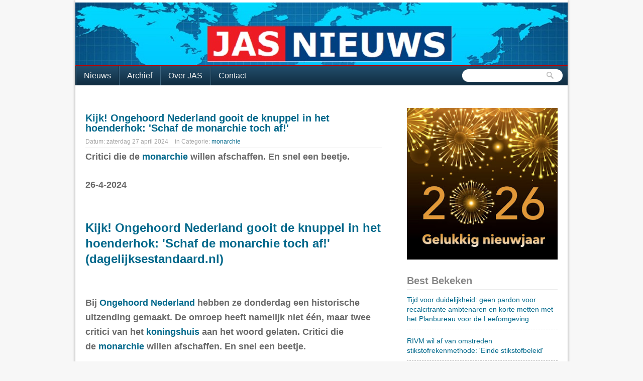

--- FILE ---
content_type: text/html; charset=utf-8
request_url: https://accounts.google.com/o/oauth2/postmessageRelay?parent=https%3A%2F%2Fwww.stichting-jas.nl&jsh=m%3B%2F_%2Fscs%2Fabc-static%2F_%2Fjs%2Fk%3Dgapi.lb.en.OE6tiwO4KJo.O%2Fd%3D1%2Frs%3DAHpOoo_Itz6IAL6GO-n8kgAepm47TBsg1Q%2Fm%3D__features__
body_size: 159
content:
<!DOCTYPE html><html><head><title></title><meta http-equiv="content-type" content="text/html; charset=utf-8"><meta http-equiv="X-UA-Compatible" content="IE=edge"><meta name="viewport" content="width=device-width, initial-scale=1, minimum-scale=1, maximum-scale=1, user-scalable=0"><script src='https://ssl.gstatic.com/accounts/o/2580342461-postmessagerelay.js' nonce="w5IIAPU7t-e81EYw0rC9Ug"></script></head><body><script type="text/javascript" src="https://apis.google.com/js/rpc:shindig_random.js?onload=init" nonce="w5IIAPU7t-e81EYw0rC9Ug"></script></body></html>

--- FILE ---
content_type: text/javascript; charset=UTF-8
request_url: https://www.stichting-jas.nl/2024/04/kijk-ongehoord-nederland-gooit-de.html?action=getFeed&widgetId=Feed1&widgetType=Feed&responseType=js&xssi_token=AOuZoY5fasCWgrB7VjhzevNfZhBGJwUsSg%3A1768909400442
body_size: 656
content:
try {
_WidgetManager._HandleControllerResult('Feed1', 'getFeed',{'status': 'ok', 'feed': {'entries': [{'title': 'Werkzaamheden parkeergarage Sint Jan Den Bosch - AD', 'link': 'https://www.google.com/url?rct\x3dj\x26sa\x3dt\x26url\x3dhttps://www.ad.nl/den-bosch/werkzaamheden-parkeergarage-sint-jan-den-bosch~a64473d3/\x26ct\x3dga\x26cd\x3dCAIyGmNjMGNjMGRiNjRmYTJjMTE6Y29tOm5sOlVT\x26usg\x3dAOvVaw1GSO0_eZCxoIYFc1dLVHoE', 'publishedDate': '2026-01-19T16:17:18.000-08:00', 'author': ''}, {'title': 'Fundaparel: bij deze Helmondse woning is geen likje verf meer nodig | \nBrabant', 'link': 'https://www.google.com/url?rct\x3dj\x26sa\x3dt\x26url\x3dhttps://www.bndestem.nl/brabant/fundaparel-bij-deze-helmondse-woning-is-geen-likje-verf-meer-nodig~af8ed0422/\x26ct\x3dga\x26cd\x3dCAIyGmNjMGNjMGRiNjRmYTJjMTE6Y29tOm5sOlVT\x26usg\x3dAOvVaw2zLCvtYXg2mIHS4QTcLyo3', 'publishedDate': '2026-01-19T14:03:09.000-08:00', 'author': ''}, {'title': 'Gratis voorleesmiddag bij de Kilsdonkse Molen in Heeswijk-Dinther - De \nGelderlander', 'link': 'https://www.google.com/url?rct\x3dj\x26sa\x3dt\x26url\x3dhttps://www.gelderlander.nl/bernheze/gratis-voorleesmiddag-bij-de-kilsdonkse-molen-in-heeswijk-dinther~a470d426/\x26ct\x3dga\x26cd\x3dCAIyGmNjMGNjMGRiNjRmYTJjMTE6Y29tOm5sOlVT\x26usg\x3dAOvVaw1pFg8wBYdvBx1LNeNA-XV6', 'publishedDate': '2026-01-19T13:56:45.000-08:00', 'author': ''}, {'title': 'Waterkelder op oude parkeerterrein de Wal in Oss - AD', 'link': 'https://www.google.com/url?rct\x3dj\x26sa\x3dt\x26url\x3dhttps://www.ad.nl/oss/waterkelder-op-oude-parkeerterrein-de-wal-in-oss~a17b3e34/\x26ct\x3dga\x26cd\x3dCAIyGmNjMGNjMGRiNjRmYTJjMTE6Y29tOm5sOlVT\x26usg\x3dAOvVaw0j1MJ0IfCW-2ok471VzKv0', 'publishedDate': '2026-01-19T12:57:12.000-08:00', 'author': ''}, {'title': 'Dit is er terechtgekomen van de Bossche verkiezingsbeloften: van Design \nMuseum tot *windmolens*', 'link': 'https://www.google.com/url?rct\x3dj\x26sa\x3dt\x26url\x3dhttps://www.bd.nl/den-bosch/dit-is-er-terechtgekomen-van-de-bossche-verkiezingsbeloften-van-design-museum-tot-windmolens~aa4c55b1f/\x26ct\x3dga\x26cd\x3dCAIyGmNjMGNjMGRiNjRmYTJjMTE6Y29tOm5sOlVT\x26usg\x3dAOvVaw1nksffZhGAh9B_aRmFkPf2', 'publishedDate': '2026-01-19T12:32:48.000-08:00', 'author': ''}], 'title': 'Google Alert - windmolens'}});
} catch (e) {
  if (typeof log != 'undefined') {
    log('HandleControllerResult failed: ' + e);
  }
}


--- FILE ---
content_type: text/javascript; charset=UTF-8
request_url: https://www.stichting-jas.nl/feeds/comments/default?alt=json-in-script&callback=showrecentcomments
body_size: 7026
content:
// API callback
showrecentcomments({"version":"1.0","encoding":"UTF-8","feed":{"xmlns":"http://www.w3.org/2005/Atom","xmlns$openSearch":"http://a9.com/-/spec/opensearchrss/1.0/","xmlns$gd":"http://schemas.google.com/g/2005","id":{"$t":"tag:blogger.com,1999:blog-6118937227688122163.comments"},"updated":{"$t":"2026-01-20T12:39:34.000+01:00"},"title":{"type":"text","$t":"Stichting JAS"},"link":[{"rel":"http://schemas.google.com/g/2005#feed","type":"application/atom+xml","href":"https:\/\/www.stichting-jas.nl\/feeds\/comments\/default"},{"rel":"self","type":"application/atom+xml","href":"https:\/\/www.blogger.com\/feeds\/6118937227688122163\/comments\/default?alt=json-in-script"},{"rel":"alternate","type":"text/html","href":"http:\/\/www.stichting-jas.nl\/"},{"rel":"hub","href":"http://pubsubhubbub.appspot.com/"},{"rel":"next","type":"application/atom+xml","href":"https:\/\/www.blogger.com\/feeds\/6118937227688122163\/comments\/default?alt=json-in-script\u0026start-index=26\u0026max-results=25"}],"author":[{"name":{"$t":"Unknown"},"email":{"$t":"noreply@blogger.com"},"gd$image":{"rel":"http://schemas.google.com/g/2005#thumbnail","width":"16","height":"16","src":"https:\/\/img1.blogblog.com\/img\/b16-rounded.gif"}}],"generator":{"version":"7.00","uri":"http://www.blogger.com","$t":"Blogger"},"openSearch$totalResults":{"$t":"17100"},"openSearch$startIndex":{"$t":"1"},"openSearch$itemsPerPage":{"$t":"25"},"entry":[{"id":{"$t":"tag:blogger.com,1999:blog-6118937227688122163.post-6005434979383019713"},"published":{"$t":"2026-01-19T17:52:29.029+01:00"},"updated":{"$t":"2026-01-19T17:52:29.029+01:00"},"title":{"type":"text","$t":"https:\/\/www.youtube.com\/watch?v=oJ5zQP4l4jY\nOnze b..."},"content":{"type":"html","$t":"https:\/\/www.youtube.com\/watch?v=oJ5zQP4l4jY\u003Cbr \/\u003EOnze bestuurders zijn dus grenzeloos naïef, maar wie stemt er dan iedere keer weer op dergelijk mislukte nageboortes? "},"link":[{"rel":"edit","type":"application/atom+xml","href":"https:\/\/www.blogger.com\/feeds\/6118937227688122163\/7296087109229284853\/comments\/default\/6005434979383019713"},{"rel":"self","type":"application/atom+xml","href":"https:\/\/www.blogger.com\/feeds\/6118937227688122163\/7296087109229284853\/comments\/default\/6005434979383019713"},{"rel":"alternate","type":"text/html","href":"https:\/\/www.stichting-jas.nl\/2026\/01\/oorlogsgebied-schilderswijk-in-brand-na.html?showComment=1768841549029#c6005434979383019713","title":""}],"author":[{"name":{"$t":"Anonymous"},"email":{"$t":"noreply@blogger.com"},"gd$image":{"rel":"http://schemas.google.com/g/2005#thumbnail","width":"16","height":"16","src":"https:\/\/img1.blogblog.com\/img\/blank.gif"}}],"thr$in-reply-to":{"xmlns$thr":"http://purl.org/syndication/thread/1.0","href":"https:\/\/www.stichting-jas.nl\/2026\/01\/oorlogsgebied-schilderswijk-in-brand-na.html","ref":"tag:blogger.com,1999:blog-6118937227688122163.post-7296087109229284853","source":"http://www.blogger.com/feeds/6118937227688122163/posts/default/7296087109229284853","type":"text/html"},"gd$extendedProperty":[{"name":"blogger.itemClass","value":"pid-1332973765"},{"name":"blogger.displayTime","value":"maandag, 19 januari, 2026"}]},{"id":{"$t":"tag:blogger.com,1999:blog-6118937227688122163.post-2163668837276334627"},"published":{"$t":"2026-01-19T17:27:36.443+01:00"},"updated":{"$t":"2026-01-19T17:27:36.443+01:00"},"title":{"type":"text","$t":"Het zou fijn zijn als dit de enige vergissing was...."},"content":{"type":"html","$t":"Het zou fijn zijn als dit de enige vergissing was.."},"link":[{"rel":"edit","type":"application/atom+xml","href":"https:\/\/www.blogger.com\/feeds\/6118937227688122163\/2394238586900652636\/comments\/default\/2163668837276334627"},{"rel":"self","type":"application/atom+xml","href":"https:\/\/www.blogger.com\/feeds\/6118937227688122163\/2394238586900652636\/comments\/default\/2163668837276334627"},{"rel":"alternate","type":"text/html","href":"https:\/\/www.stichting-jas.nl\/2026\/01\/merz-duitse-kernuitstap-was-ernstige.html?showComment=1768840056443#c2163668837276334627","title":""}],"author":[{"name":{"$t":"Anonymous"},"email":{"$t":"noreply@blogger.com"},"gd$image":{"rel":"http://schemas.google.com/g/2005#thumbnail","width":"16","height":"16","src":"https:\/\/img1.blogblog.com\/img\/blank.gif"}}],"thr$in-reply-to":{"xmlns$thr":"http://purl.org/syndication/thread/1.0","href":"https:\/\/www.stichting-jas.nl\/2026\/01\/merz-duitse-kernuitstap-was-ernstige.html","ref":"tag:blogger.com,1999:blog-6118937227688122163.post-2394238586900652636","source":"http://www.blogger.com/feeds/6118937227688122163/posts/default/2394238586900652636","type":"text/html"},"gd$extendedProperty":[{"name":"blogger.itemClass","value":"pid-1332973765"},{"name":"blogger.displayTime","value":"maandag, 19 januari, 2026"}]},{"id":{"$t":"tag:blogger.com,1999:blog-6118937227688122163.post-881999340501582999"},"published":{"$t":"2026-01-19T14:13:51.027+01:00"},"updated":{"$t":"2026-01-19T14:13:51.027+01:00"},"title":{"type":"text","$t":"Vreemd is het niet dat de Marokkaantjes er in Nede..."},"content":{"type":"html","$t":"Vreemd is het niet dat de Marokkaantjes er in Nederland, maar ook in België en Frankrijk, er een zooitje van maken. Nog even flink wat kindertjes verwekken en Marokko kan zich probleemloos uitbreiden met Nederland, Frankrijk en België als nieuwe Provincies. Optreden door de overheid is er nauwelijks bij.  Je zal maar agent zijn en bestookt worden met brandbommen en de korpsleiding beveelt een zeer gematigd optreden. "},"link":[{"rel":"edit","type":"application/atom+xml","href":"https:\/\/www.blogger.com\/feeds\/6118937227688122163\/7296087109229284853\/comments\/default\/881999340501582999"},{"rel":"self","type":"application/atom+xml","href":"https:\/\/www.blogger.com\/feeds\/6118937227688122163\/7296087109229284853\/comments\/default\/881999340501582999"},{"rel":"alternate","type":"text/html","href":"https:\/\/www.stichting-jas.nl\/2026\/01\/oorlogsgebied-schilderswijk-in-brand-na.html?showComment=1768828431027#c881999340501582999","title":""}],"author":[{"name":{"$t":"Anonymous"},"email":{"$t":"noreply@blogger.com"},"gd$image":{"rel":"http://schemas.google.com/g/2005#thumbnail","width":"16","height":"16","src":"https:\/\/img1.blogblog.com\/img\/blank.gif"}}],"thr$in-reply-to":{"xmlns$thr":"http://purl.org/syndication/thread/1.0","href":"https:\/\/www.stichting-jas.nl\/2026\/01\/oorlogsgebied-schilderswijk-in-brand-na.html","ref":"tag:blogger.com,1999:blog-6118937227688122163.post-7296087109229284853","source":"http://www.blogger.com/feeds/6118937227688122163/posts/default/7296087109229284853","type":"text/html"},"gd$extendedProperty":[{"name":"blogger.itemClass","value":"pid-1332973765"},{"name":"blogger.displayTime","value":"maandag, 19 januari, 2026"}]},{"id":{"$t":"tag:blogger.com,1999:blog-6118937227688122163.post-8473394207787311532"},"published":{"$t":"2026-01-19T14:08:34.561+01:00"},"updated":{"$t":"2026-01-19T14:08:34.561+01:00"},"title":{"type":"text","$t":"De wereldwijde temperatuur daalt al 2 jaar achtere..."},"content":{"type":"html","$t":"De wereldwijde temperatuur daalt al 2 jaar achtereen, het is in Nederland kouder als voorgaande jaren, je moet dan wel een betonnen plaat van 2 mtr dik voor je kop hebben om nog maatregelen te willen treffen tegen de opwarming van de aarde. Al moeten we bij de huidige politici en zeker die van D\u0026#39;66, nergens meer verbaasd van over te zijn. "},"link":[{"rel":"edit","type":"application/atom+xml","href":"https:\/\/www.blogger.com\/feeds\/6118937227688122163\/4139264654043377365\/comments\/default\/8473394207787311532"},{"rel":"self","type":"application/atom+xml","href":"https:\/\/www.blogger.com\/feeds\/6118937227688122163\/4139264654043377365\/comments\/default\/8473394207787311532"},{"rel":"alternate","type":"text/html","href":"https:\/\/www.stichting-jas.nl\/2026\/01\/daar-gaat-de-telefoon-wie-o-wie-van-d66.html?showComment=1768828114561#c8473394207787311532","title":""}],"author":[{"name":{"$t":"Dekker"},"email":{"$t":"noreply@blogger.com"},"gd$image":{"rel":"http://schemas.google.com/g/2005#thumbnail","width":"16","height":"16","src":"https:\/\/img1.blogblog.com\/img\/blank.gif"}}],"thr$in-reply-to":{"xmlns$thr":"http://purl.org/syndication/thread/1.0","href":"https:\/\/www.stichting-jas.nl\/2026\/01\/daar-gaat-de-telefoon-wie-o-wie-van-d66.html","ref":"tag:blogger.com,1999:blog-6118937227688122163.post-4139264654043377365","source":"http://www.blogger.com/feeds/6118937227688122163/posts/default/4139264654043377365","type":"text/html"},"gd$extendedProperty":[{"name":"blogger.itemClass","value":"pid-1332973765"},{"name":"blogger.displayTime","value":"maandag, 19 januari, 2026"}]},{"id":{"$t":"tag:blogger.com,1999:blog-6118937227688122163.post-6167578352619133991"},"published":{"$t":"2026-01-19T14:04:27.359+01:00"},"updated":{"$t":"2026-01-19T14:04:27.359+01:00"},"title":{"type":"text","$t":"Het is niet alleen Harris, al moeten we ons eens a..."},"content":{"type":"html","$t":"Het is niet alleen Harris, al moeten we ons eens afvragen hoe dat mens aan zoveel geld komt, het is ook Obama en nog veel meer van dat links gespuis zoals de Clintons."},"link":[{"rel":"edit","type":"application/atom+xml","href":"https:\/\/www.blogger.com\/feeds\/6118937227688122163\/6167060967246091065\/comments\/default\/6167578352619133991"},{"rel":"self","type":"application/atom+xml","href":"https:\/\/www.blogger.com\/feeds\/6118937227688122163\/6167060967246091065\/comments\/default\/6167578352619133991"},{"rel":"alternate","type":"text/html","href":"https:\/\/www.stichting-jas.nl\/2026\/01\/discussie-over-klimaat-en-hypocrisie.html?showComment=1768827867359#c6167578352619133991","title":""}],"author":[{"name":{"$t":"Anonymous"},"email":{"$t":"noreply@blogger.com"},"gd$image":{"rel":"http://schemas.google.com/g/2005#thumbnail","width":"16","height":"16","src":"https:\/\/img1.blogblog.com\/img\/blank.gif"}}],"thr$in-reply-to":{"xmlns$thr":"http://purl.org/syndication/thread/1.0","href":"https:\/\/www.stichting-jas.nl\/2026\/01\/discussie-over-klimaat-en-hypocrisie.html","ref":"tag:blogger.com,1999:blog-6118937227688122163.post-6167060967246091065","source":"http://www.blogger.com/feeds/6118937227688122163/posts/default/6167060967246091065","type":"text/html"},"gd$extendedProperty":[{"name":"blogger.itemClass","value":"pid-1332973765"},{"name":"blogger.displayTime","value":"maandag, 19 januari, 2026"}]},{"id":{"$t":"tag:blogger.com,1999:blog-6118937227688122163.post-1582708499751107403"},"published":{"$t":"2026-01-19T10:30:45.165+01:00"},"updated":{"$t":"2026-01-19T10:30:45.165+01:00"},"title":{"type":"text","$t":"De mensen die met het wolven project te maken hebb..."},"content":{"type":"html","$t":"De mensen die met het wolven project te maken hebben of hebben gehad moeten net zo behandeld worden als de wolven die nu worden afgeschoten. Hetzelfde geldt voor de krankzinnigen die het project van de Oostvaardersplassen hebben opgezet waar honderden dieren jaarlijks sterven simpelweg omdat hun leefgebied veel te klein is. Hoe is het toch in hemelsnaam mogelijk dat deze gekken met hun plannen toch steeds weer de ruimte krijgen? Antwoord: Dat kan alleen in een land dat geregeerd wordt door gekken. Rutte is er een goed voorbeeld van, ook zijn opvolger Jetten."},"link":[{"rel":"edit","type":"application/atom+xml","href":"https:\/\/www.blogger.com\/feeds\/6118937227688122163\/4314337156402962\/comments\/default\/1582708499751107403"},{"rel":"self","type":"application/atom+xml","href":"https:\/\/www.blogger.com\/feeds\/6118937227688122163\/4314337156402962\/comments\/default\/1582708499751107403"},{"rel":"alternate","type":"text/html","href":"https:\/\/www.stichting-jas.nl\/2026\/01\/hoe-de-terugkeer-van-de-wolf-buiten.html?showComment=1768815045165#c1582708499751107403","title":""}],"author":[{"name":{"$t":"Anonymous"},"email":{"$t":"noreply@blogger.com"},"gd$image":{"rel":"http://schemas.google.com/g/2005#thumbnail","width":"16","height":"16","src":"https:\/\/img1.blogblog.com\/img\/blank.gif"}}],"thr$in-reply-to":{"xmlns$thr":"http://purl.org/syndication/thread/1.0","href":"https:\/\/www.stichting-jas.nl\/2026\/01\/hoe-de-terugkeer-van-de-wolf-buiten.html","ref":"tag:blogger.com,1999:blog-6118937227688122163.post-4314337156402962","source":"http://www.blogger.com/feeds/6118937227688122163/posts/default/4314337156402962","type":"text/html"},"gd$extendedProperty":[{"name":"blogger.itemClass","value":"pid-1332973765"},{"name":"blogger.displayTime","value":"maandag, 19 januari, 2026"}]},{"id":{"$t":"tag:blogger.com,1999:blog-6118937227688122163.post-1797531294906986100"},"published":{"$t":"2026-01-19T10:23:19.216+01:00"},"updated":{"$t":"2026-01-19T10:23:19.216+01:00"},"title":{"type":"text","$t":"Verontrustend is dat rechts, wat beter omschreven ..."},"content":{"type":"html","$t":"Verontrustend is dat rechts, wat beter omschreven kan worden als Nationalistisch en links als Globalistisch, dat er een herverdeling is op \u0026quot;rechts\u0026quot; maar dat er op de andere zijde geen veranderingen zijn. Conclusie: het linkse schaapjesvolk slaapt gewoon door."},"link":[{"rel":"edit","type":"application/atom+xml","href":"https:\/\/www.blogger.com\/feeds\/6118937227688122163\/5215181540368365606\/comments\/default\/1797531294906986100"},{"rel":"self","type":"application/atom+xml","href":"https:\/\/www.blogger.com\/feeds\/6118937227688122163\/5215181540368365606\/comments\/default\/1797531294906986100"},{"rel":"alternate","type":"text/html","href":"https:\/\/www.stichting-jas.nl\/2026\/01\/nieuwe-peiling-maurice-de-hond-fvd.html?showComment=1768814599216#c1797531294906986100","title":""}],"author":[{"name":{"$t":"Anonymous"},"email":{"$t":"noreply@blogger.com"},"gd$image":{"rel":"http://schemas.google.com/g/2005#thumbnail","width":"16","height":"16","src":"https:\/\/img1.blogblog.com\/img\/blank.gif"}}],"thr$in-reply-to":{"xmlns$thr":"http://purl.org/syndication/thread/1.0","href":"https:\/\/www.stichting-jas.nl\/2026\/01\/nieuwe-peiling-maurice-de-hond-fvd.html","ref":"tag:blogger.com,1999:blog-6118937227688122163.post-5215181540368365606","source":"http://www.blogger.com/feeds/6118937227688122163/posts/default/5215181540368365606","type":"text/html"},"gd$extendedProperty":[{"name":"blogger.itemClass","value":"pid-1332973765"},{"name":"blogger.displayTime","value":"maandag, 19 januari, 2026"}]},{"id":{"$t":"tag:blogger.com,1999:blog-6118937227688122163.post-6536795788259084354"},"published":{"$t":"2026-01-19T00:44:10.936+01:00"},"updated":{"$t":"2026-01-19T00:44:10.936+01:00"},"title":{"type":"text","$t":"Een eerlijk en transparant verhaal doet de burger ..."},"content":{"type":"html","$t":"Een eerlijk en transparant verhaal doet de burger goed en daar zijn zij bereid om op te stemmen. Opvallend dat in de main stream media het forum nog steeds wordt afgebrand. Ik hoop dat ze daar mee doorgaan het werkt namelijk helemaal niet en dat is ook verklaarbaar."},"link":[{"rel":"edit","type":"application/atom+xml","href":"https:\/\/www.blogger.com\/feeds\/6118937227688122163\/5215181540368365606\/comments\/default\/6536795788259084354"},{"rel":"self","type":"application/atom+xml","href":"https:\/\/www.blogger.com\/feeds\/6118937227688122163\/5215181540368365606\/comments\/default\/6536795788259084354"},{"rel":"alternate","type":"text/html","href":"https:\/\/www.stichting-jas.nl\/2026\/01\/nieuwe-peiling-maurice-de-hond-fvd.html?showComment=1768779850936#c6536795788259084354","title":""}],"author":[{"name":{"$t":"Anonymous"},"email":{"$t":"noreply@blogger.com"},"gd$image":{"rel":"http://schemas.google.com/g/2005#thumbnail","width":"16","height":"16","src":"https:\/\/img1.blogblog.com\/img\/blank.gif"}}],"thr$in-reply-to":{"xmlns$thr":"http://purl.org/syndication/thread/1.0","href":"https:\/\/www.stichting-jas.nl\/2026\/01\/nieuwe-peiling-maurice-de-hond-fvd.html","ref":"tag:blogger.com,1999:blog-6118937227688122163.post-5215181540368365606","source":"http://www.blogger.com/feeds/6118937227688122163/posts/default/5215181540368365606","type":"text/html"},"gd$extendedProperty":[{"name":"blogger.itemClass","value":"pid-1332973765"},{"name":"blogger.displayTime","value":"maandag, 19 januari, 2026"}]},{"id":{"$t":"tag:blogger.com,1999:blog-6118937227688122163.post-8133660106967620675"},"published":{"$t":"2026-01-18T18:43:35.643+01:00"},"updated":{"$t":"2026-01-18T18:43:35.643+01:00"},"title":{"type":"text","$t":"Er is nog iets anders wat überhaupt buiten media g..."},"content":{"type":"html","$t":"Er is nog iets anders wat überhaupt buiten media gehouden wordt:\u003Cbr \/\u003Ehttps:\/\/www.zerohedge.com\/geopolitical\/uk-migrant-crime-surge-foreigners-top-79-theft-arrests-40-violent-suspects-trains"},"link":[{"rel":"edit","type":"application/atom+xml","href":"https:\/\/www.blogger.com\/feeds\/6118937227688122163\/4314337156402962\/comments\/default\/8133660106967620675"},{"rel":"self","type":"application/atom+xml","href":"https:\/\/www.blogger.com\/feeds\/6118937227688122163\/4314337156402962\/comments\/default\/8133660106967620675"},{"rel":"alternate","type":"text/html","href":"https:\/\/www.stichting-jas.nl\/2026\/01\/hoe-de-terugkeer-van-de-wolf-buiten.html?showComment=1768758215643#c8133660106967620675","title":""}],"author":[{"name":{"$t":"Anonymous"},"email":{"$t":"noreply@blogger.com"},"gd$image":{"rel":"http://schemas.google.com/g/2005#thumbnail","width":"16","height":"16","src":"https:\/\/img1.blogblog.com\/img\/blank.gif"}}],"thr$in-reply-to":{"xmlns$thr":"http://purl.org/syndication/thread/1.0","href":"https:\/\/www.stichting-jas.nl\/2026\/01\/hoe-de-terugkeer-van-de-wolf-buiten.html","ref":"tag:blogger.com,1999:blog-6118937227688122163.post-4314337156402962","source":"http://www.blogger.com/feeds/6118937227688122163/posts/default/4314337156402962","type":"text/html"},"gd$extendedProperty":[{"name":"blogger.itemClass","value":"pid-1332973765"},{"name":"blogger.displayTime","value":"zondag, 18 januari, 2026"}]},{"id":{"$t":"tag:blogger.com,1999:blog-6118937227688122163.post-6893286277076710588"},"published":{"$t":"2026-01-18T18:00:23.435+01:00"},"updated":{"$t":"2026-01-18T18:00:23.435+01:00"},"title":{"type":"text","$t":"Bontenbal is een lulletje met zijn grote smoel en ..."},"content":{"type":"html","$t":"Bontenbal is een lulletje met zijn grote smoel en die zijn er meer:\u003Cbr \/\u003Ehttps:\/\/www.youtube.com\/watch?v=td6zj3R_sXw"},"link":[{"rel":"edit","type":"application/atom+xml","href":"https:\/\/www.blogger.com\/feeds\/6118937227688122163\/1403604738453122108\/comments\/default\/6893286277076710588"},{"rel":"self","type":"application/atom+xml","href":"https:\/\/www.blogger.com\/feeds\/6118937227688122163\/1403604738453122108\/comments\/default\/6893286277076710588"},{"rel":"alternate","type":"text/html","href":"https:\/\/www.stichting-jas.nl\/2026\/01\/amateur-uur-in-den-haag-huilende.html?showComment=1768755623435#c6893286277076710588","title":""}],"author":[{"name":{"$t":"Anonymous"},"email":{"$t":"noreply@blogger.com"},"gd$image":{"rel":"http://schemas.google.com/g/2005#thumbnail","width":"16","height":"16","src":"https:\/\/img1.blogblog.com\/img\/blank.gif"}}],"thr$in-reply-to":{"xmlns$thr":"http://purl.org/syndication/thread/1.0","href":"https:\/\/www.stichting-jas.nl\/2026\/01\/amateur-uur-in-den-haag-huilende.html","ref":"tag:blogger.com,1999:blog-6118937227688122163.post-1403604738453122108","source":"http://www.blogger.com/feeds/6118937227688122163/posts/default/1403604738453122108","type":"text/html"},"gd$extendedProperty":[{"name":"blogger.itemClass","value":"pid-1332973765"},{"name":"blogger.displayTime","value":"zondag, 18 januari, 2026"}]},{"id":{"$t":"tag:blogger.com,1999:blog-6118937227688122163.post-8193169143253456320"},"published":{"$t":"2026-01-18T17:40:14.805+01:00"},"updated":{"$t":"2026-01-18T17:40:14.805+01:00"},"title":{"type":"text","$t":"Andreas Kinneging heeft 100% gelijk, alleen het be..."},"content":{"type":"html","$t":"Andreas Kinneging heeft 100% gelijk, alleen het beroerde is dat de media volkomen in de zak bij dat corrupte EU zooitje zodat de meeste mensen niet begrijpen wat er aan de hand is omdat ze dag in dag uit geïndoctrineerd worden. Het enigste wat de EU perfect beheerst is het monddood maken van burgers door ze steeds meer censuur op te leggen en dan op zo\u0026#39;n wijze dat de argeloze burgers het niet eens door hebben."},"link":[{"rel":"edit","type":"application/atom+xml","href":"https:\/\/www.blogger.com\/feeds\/6118937227688122163\/6150413952417366848\/comments\/default\/8193169143253456320"},{"rel":"self","type":"application/atom+xml","href":"https:\/\/www.blogger.com\/feeds\/6118937227688122163\/6150413952417366848\/comments\/default\/8193169143253456320"},{"rel":"alternate","type":"text/html","href":"https:\/\/www.stichting-jas.nl\/2026\/01\/meesterlijke-analyse-andreas-kinneging.html?showComment=1768754414805#c8193169143253456320","title":""}],"author":[{"name":{"$t":"Anonymous"},"email":{"$t":"noreply@blogger.com"},"gd$image":{"rel":"http://schemas.google.com/g/2005#thumbnail","width":"16","height":"16","src":"https:\/\/img1.blogblog.com\/img\/blank.gif"}}],"thr$in-reply-to":{"xmlns$thr":"http://purl.org/syndication/thread/1.0","href":"https:\/\/www.stichting-jas.nl\/2026\/01\/meesterlijke-analyse-andreas-kinneging.html","ref":"tag:blogger.com,1999:blog-6118937227688122163.post-6150413952417366848","source":"http://www.blogger.com/feeds/6118937227688122163/posts/default/6150413952417366848","type":"text/html"},"gd$extendedProperty":[{"name":"blogger.itemClass","value":"pid-1332973765"},{"name":"blogger.displayTime","value":"zondag, 18 januari, 2026"}]},{"id":{"$t":"tag:blogger.com,1999:blog-6118937227688122163.post-1336061807609139477"},"published":{"$t":"2026-01-18T17:33:23.405+01:00"},"updated":{"$t":"2026-01-18T17:33:23.405+01:00"},"title":{"type":"text","$t":"Het is al meer geschreven in de commentaartjes bij..."},"content":{"type":"html","$t":"Het is al meer geschreven in de commentaartjes bij Stichting Jas, maar Boltenbal is zo\u0026#39;n ongelooflijke hypocriete klootzak dat de honden er geen brood van lusten. Hij past voor 100% bij Rob Jetten, ook zo\u0026#39;n griezel. Op zondag op z\u0026#39;n knieën in de kerk bidden tot god en maandag tot en met zaterdag bij de duivel op schoot zitten."},"link":[{"rel":"edit","type":"application/atom+xml","href":"https:\/\/www.blogger.com\/feeds\/6118937227688122163\/1403604738453122108\/comments\/default\/1336061807609139477"},{"rel":"self","type":"application/atom+xml","href":"https:\/\/www.blogger.com\/feeds\/6118937227688122163\/1403604738453122108\/comments\/default\/1336061807609139477"},{"rel":"alternate","type":"text/html","href":"https:\/\/www.stichting-jas.nl\/2026\/01\/amateur-uur-in-den-haag-huilende.html?showComment=1768754003405#c1336061807609139477","title":""}],"author":[{"name":{"$t":"Anonymous"},"email":{"$t":"noreply@blogger.com"},"gd$image":{"rel":"http://schemas.google.com/g/2005#thumbnail","width":"16","height":"16","src":"https:\/\/img1.blogblog.com\/img\/blank.gif"}}],"thr$in-reply-to":{"xmlns$thr":"http://purl.org/syndication/thread/1.0","href":"https:\/\/www.stichting-jas.nl\/2026\/01\/amateur-uur-in-den-haag-huilende.html","ref":"tag:blogger.com,1999:blog-6118937227688122163.post-1403604738453122108","source":"http://www.blogger.com/feeds/6118937227688122163/posts/default/1403604738453122108","type":"text/html"},"gd$extendedProperty":[{"name":"blogger.itemClass","value":"pid-1332973765"},{"name":"blogger.displayTime","value":"zondag, 18 januari, 2026"}]},{"id":{"$t":"tag:blogger.com,1999:blog-6118937227688122163.post-295433582324693297"},"published":{"$t":"2026-01-18T12:46:11.737+01:00"},"updated":{"$t":"2026-01-18T12:46:11.737+01:00"},"title":{"type":"text","$t":"We worden sinds Rutte geregeerd door de grootste c..."},"content":{"type":"html","$t":"We worden sinds Rutte geregeerd door de grootste criminelen die de vaderlandse geschiedenis ooit heeft gekend. De overlopers in de 2e Wereldoorlog incl. de ter dood veroordeelde Anton Mussert, waren kleine jongens vergeleken met Rutte en zijn opvolgers, alleen in en in triest dat zo weinig mensen het onder ogen zien en er wat aan willen doen."},"link":[{"rel":"edit","type":"application/atom+xml","href":"https:\/\/www.blogger.com\/feeds\/6118937227688122163\/6692537656607901940\/comments\/default\/295433582324693297"},{"rel":"self","type":"application/atom+xml","href":"https:\/\/www.blogger.com\/feeds\/6118937227688122163\/6692537656607901940\/comments\/default\/295433582324693297"},{"rel":"alternate","type":"text/html","href":"https:\/\/www.stichting-jas.nl\/2026\/01\/het-platteland-wordt-ontmanteld-en.html?showComment=1768736771737#c295433582324693297","title":""}],"author":[{"name":{"$t":"Dekker"},"email":{"$t":"noreply@blogger.com"},"gd$image":{"rel":"http://schemas.google.com/g/2005#thumbnail","width":"16","height":"16","src":"https:\/\/img1.blogblog.com\/img\/blank.gif"}}],"thr$in-reply-to":{"xmlns$thr":"http://purl.org/syndication/thread/1.0","href":"https:\/\/www.stichting-jas.nl\/2026\/01\/het-platteland-wordt-ontmanteld-en.html","ref":"tag:blogger.com,1999:blog-6118937227688122163.post-6692537656607901940","source":"http://www.blogger.com/feeds/6118937227688122163/posts/default/6692537656607901940","type":"text/html"},"gd$extendedProperty":[{"name":"blogger.itemClass","value":"pid-1332973765"},{"name":"blogger.displayTime","value":"zondag, 18 januari, 2026"}]},{"id":{"$t":"tag:blogger.com,1999:blog-6118937227688122163.post-6638692333233798112"},"published":{"$t":"2026-01-18T12:10:32.225+01:00"},"updated":{"$t":"2026-01-18T12:10:32.225+01:00"},"title":{"type":"text","$t":"https:\/\/realestatemindset.substack.com\/p\/socialism..."},"content":{"type":"html","$t":"https:\/\/realestatemindset.substack.com\/p\/socialism-is-a-noun\u003Cbr \/\u003ESocialisme is diefstal, wat we zien gebeuren is dat puppets in de vorm van politici het volk bestelen op een ongekende schaal.\u003Cbr \/\u003EJe kan het artikel prima door een vertaler halen als je het prettig vind."},"link":[{"rel":"edit","type":"application/atom+xml","href":"https:\/\/www.blogger.com\/feeds\/6118937227688122163\/7940592907130843651\/comments\/default\/6638692333233798112"},{"rel":"self","type":"application/atom+xml","href":"https:\/\/www.blogger.com\/feeds\/6118937227688122163\/7940592907130843651\/comments\/default\/6638692333233798112"},{"rel":"alternate","type":"text/html","href":"https:\/\/www.stichting-jas.nl\/2026\/01\/column-ze-hebben-geen-idee-wat-ze.html?showComment=1768734632225#c6638692333233798112","title":""}],"author":[{"name":{"$t":"Anonymous"},"email":{"$t":"noreply@blogger.com"},"gd$image":{"rel":"http://schemas.google.com/g/2005#thumbnail","width":"16","height":"16","src":"https:\/\/img1.blogblog.com\/img\/blank.gif"}}],"thr$in-reply-to":{"xmlns$thr":"http://purl.org/syndication/thread/1.0","href":"https:\/\/www.stichting-jas.nl\/2026\/01\/column-ze-hebben-geen-idee-wat-ze.html","ref":"tag:blogger.com,1999:blog-6118937227688122163.post-7940592907130843651","source":"http://www.blogger.com/feeds/6118937227688122163/posts/default/7940592907130843651","type":"text/html"},"gd$extendedProperty":[{"name":"blogger.itemClass","value":"pid-1332973765"},{"name":"blogger.displayTime","value":"zondag, 18 januari, 2026"}]},{"id":{"$t":"tag:blogger.com,1999:blog-6118937227688122163.post-5353147059020437633"},"published":{"$t":"2026-01-18T11:46:11.089+01:00"},"updated":{"$t":"2026-01-18T11:46:11.089+01:00"},"title":{"type":"text","$t":"Joh Mearsheimer vertelt van de sterkste kid on the..."},"content":{"type":"html","$t":"Joh Mearsheimer vertelt van de sterkste kid on the playground.\u003Cbr \/\u003Ehttps:\/\/mondediplo.com\/2023\/08\/02great-powers\u003Cbr \/\u003EHet is niet leuk maar onvermijdelijk en Europa is zeker machteloos omdat we totaal geen vuist kunnen maken. Europa is gekakel en verder niks."},"link":[{"rel":"edit","type":"application/atom+xml","href":"https:\/\/www.blogger.com\/feeds\/6118937227688122163\/6150413952417366848\/comments\/default\/5353147059020437633"},{"rel":"self","type":"application/atom+xml","href":"https:\/\/www.blogger.com\/feeds\/6118937227688122163\/6150413952417366848\/comments\/default\/5353147059020437633"},{"rel":"alternate","type":"text/html","href":"https:\/\/www.stichting-jas.nl\/2026\/01\/meesterlijke-analyse-andreas-kinneging.html?showComment=1768733171089#c5353147059020437633","title":""}],"author":[{"name":{"$t":"Anonymous"},"email":{"$t":"noreply@blogger.com"},"gd$image":{"rel":"http://schemas.google.com/g/2005#thumbnail","width":"16","height":"16","src":"https:\/\/img1.blogblog.com\/img\/blank.gif"}}],"thr$in-reply-to":{"xmlns$thr":"http://purl.org/syndication/thread/1.0","href":"https:\/\/www.stichting-jas.nl\/2026\/01\/meesterlijke-analyse-andreas-kinneging.html","ref":"tag:blogger.com,1999:blog-6118937227688122163.post-6150413952417366848","source":"http://www.blogger.com/feeds/6118937227688122163/posts/default/6150413952417366848","type":"text/html"},"gd$extendedProperty":[{"name":"blogger.itemClass","value":"pid-1332973765"},{"name":"blogger.displayTime","value":"zondag, 18 januari, 2026"}]},{"id":{"$t":"tag:blogger.com,1999:blog-6118937227688122163.post-2927224316139474693"},"published":{"$t":"2026-01-18T11:38:29.158+01:00"},"updated":{"$t":"2026-01-18T11:38:29.158+01:00"},"title":{"type":"text","$t":"https:\/\/www.usmint.gov\/coins\/coin-programs\/america..."},"content":{"type":"html","$t":"https:\/\/www.usmint.gov\/coins\/coin-programs\/american-eagle-coins\/\u003Cbr \/\u003EPrijs explosie?"},"link":[{"rel":"edit","type":"application/atom+xml","href":"https:\/\/www.blogger.com\/feeds\/6118937227688122163\/8279758550136935209\/comments\/default\/2927224316139474693"},{"rel":"self","type":"application/atom+xml","href":"https:\/\/www.blogger.com\/feeds\/6118937227688122163\/8279758550136935209\/comments\/default\/2927224316139474693"},{"rel":"alternate","type":"text/html","href":"https:\/\/www.stichting-jas.nl\/2026\/01\/het-is-begonnen-je-geld-is-niet-meer.html?showComment=1768732709158#c2927224316139474693","title":""}],"author":[{"name":{"$t":"Anonymous"},"email":{"$t":"noreply@blogger.com"},"gd$image":{"rel":"http://schemas.google.com/g/2005#thumbnail","width":"16","height":"16","src":"https:\/\/img1.blogblog.com\/img\/blank.gif"}}],"thr$in-reply-to":{"xmlns$thr":"http://purl.org/syndication/thread/1.0","href":"https:\/\/www.stichting-jas.nl\/2026\/01\/het-is-begonnen-je-geld-is-niet-meer.html","ref":"tag:blogger.com,1999:blog-6118937227688122163.post-8279758550136935209","source":"http://www.blogger.com/feeds/6118937227688122163/posts/default/8279758550136935209","type":"text/html"},"gd$extendedProperty":[{"name":"blogger.itemClass","value":"pid-1332973765"},{"name":"blogger.displayTime","value":"zondag, 18 januari, 2026"}]},{"id":{"$t":"tag:blogger.com,1999:blog-6118937227688122163.post-9019276916842306258"},"published":{"$t":"2026-01-18T10:53:56.995+01:00"},"updated":{"$t":"2026-01-18T10:53:56.995+01:00"},"title":{"type":"text","$t":"Banken zijn niet beter als de overheid en de maffi..."},"content":{"type":"html","$t":"Banken zijn niet beter als de overheid en de maffia, ze bestelen je waar je bij staat. Het is toch te zot voor woorden dat terwijl we in Nederland leven, we bij de bank alle tekst in het Engels krijgen. Vraag waarom en die griezels geven geen antwoord."},"link":[{"rel":"edit","type":"application/atom+xml","href":"https:\/\/www.blogger.com\/feeds\/6118937227688122163\/8279758550136935209\/comments\/default\/9019276916842306258"},{"rel":"self","type":"application/atom+xml","href":"https:\/\/www.blogger.com\/feeds\/6118937227688122163\/8279758550136935209\/comments\/default\/9019276916842306258"},{"rel":"alternate","type":"text/html","href":"https:\/\/www.stichting-jas.nl\/2026\/01\/het-is-begonnen-je-geld-is-niet-meer.html?showComment=1768730036995#c9019276916842306258","title":""}],"author":[{"name":{"$t":"Anonymous"},"email":{"$t":"noreply@blogger.com"},"gd$image":{"rel":"http://schemas.google.com/g/2005#thumbnail","width":"16","height":"16","src":"https:\/\/img1.blogblog.com\/img\/blank.gif"}}],"thr$in-reply-to":{"xmlns$thr":"http://purl.org/syndication/thread/1.0","href":"https:\/\/www.stichting-jas.nl\/2026\/01\/het-is-begonnen-je-geld-is-niet-meer.html","ref":"tag:blogger.com,1999:blog-6118937227688122163.post-8279758550136935209","source":"http://www.blogger.com/feeds/6118937227688122163/posts/default/8279758550136935209","type":"text/html"},"gd$extendedProperty":[{"name":"blogger.itemClass","value":"pid-1332973765"},{"name":"blogger.displayTime","value":"zondag, 18 januari, 2026"}]},{"id":{"$t":"tag:blogger.com,1999:blog-6118937227688122163.post-1728764864427597902"},"published":{"$t":"2026-01-18T01:00:08.404+01:00"},"updated":{"$t":"2026-01-18T01:00:08.404+01:00"},"title":{"type":"text","$t":"Het is altijd zo geweest tenminste toch zeker vana..."},"content":{"type":"html","$t":"Het is altijd zo geweest tenminste toch zeker vanaf 1971. Zoek maar op president Nixon shock. Vanaf dat moment gold dat waar je je hand niet op kan leggen is een belofte waar je niets aan hebt."},"link":[{"rel":"edit","type":"application/atom+xml","href":"https:\/\/www.blogger.com\/feeds\/6118937227688122163\/8279758550136935209\/comments\/default\/1728764864427597902"},{"rel":"self","type":"application/atom+xml","href":"https:\/\/www.blogger.com\/feeds\/6118937227688122163\/8279758550136935209\/comments\/default\/1728764864427597902"},{"rel":"alternate","type":"text/html","href":"https:\/\/www.stichting-jas.nl\/2026\/01\/het-is-begonnen-je-geld-is-niet-meer.html?showComment=1768694408404#c1728764864427597902","title":""}],"author":[{"name":{"$t":"Anonymous"},"email":{"$t":"noreply@blogger.com"},"gd$image":{"rel":"http://schemas.google.com/g/2005#thumbnail","width":"16","height":"16","src":"https:\/\/img1.blogblog.com\/img\/blank.gif"}}],"thr$in-reply-to":{"xmlns$thr":"http://purl.org/syndication/thread/1.0","href":"https:\/\/www.stichting-jas.nl\/2026\/01\/het-is-begonnen-je-geld-is-niet-meer.html","ref":"tag:blogger.com,1999:blog-6118937227688122163.post-8279758550136935209","source":"http://www.blogger.com/feeds/6118937227688122163/posts/default/8279758550136935209","type":"text/html"},"gd$extendedProperty":[{"name":"blogger.itemClass","value":"pid-1332973765"},{"name":"blogger.displayTime","value":"zondag, 18 januari, 2026"}]},{"id":{"$t":"tag:blogger.com,1999:blog-6118937227688122163.post-9096576611404130324"},"published":{"$t":"2026-01-18T00:26:32.058+01:00"},"updated":{"$t":"2026-01-18T00:26:32.058+01:00"},"title":{"type":"text","$t":"https:\/\/www.youtube.com\/watch?v=IBDksYjd5BM\nDeze i..."},"content":{"type":"html","$t":"https:\/\/www.youtube.com\/watch?v=IBDksYjd5BM\u003Cbr \/\u003EDeze is echt grappig je mag de app voor je auto niet meer gebruiken om de kachel alvast aan te zetten. I.v.m. de wens van de overheid jou in toenemende mate flink dwars te zitten. Leuk hé die waardeloze politiekers."},"link":[{"rel":"edit","type":"application/atom+xml","href":"https:\/\/www.blogger.com\/feeds\/6118937227688122163\/5997825122256770896\/comments\/default\/9096576611404130324"},{"rel":"self","type":"application/atom+xml","href":"https:\/\/www.blogger.com\/feeds\/6118937227688122163\/5997825122256770896\/comments\/default\/9096576611404130324"},{"rel":"alternate","type":"text/html","href":"https:\/\/www.stichting-jas.nl\/2026\/01\/simon-ceulemans-fileert-de-klimaattop.html?showComment=1768692392058#c9096576611404130324","title":""}],"author":[{"name":{"$t":"Anonymous"},"email":{"$t":"noreply@blogger.com"},"gd$image":{"rel":"http://schemas.google.com/g/2005#thumbnail","width":"16","height":"16","src":"https:\/\/img1.blogblog.com\/img\/blank.gif"}}],"thr$in-reply-to":{"xmlns$thr":"http://purl.org/syndication/thread/1.0","href":"https:\/\/www.stichting-jas.nl\/2026\/01\/simon-ceulemans-fileert-de-klimaattop.html","ref":"tag:blogger.com,1999:blog-6118937227688122163.post-5997825122256770896","source":"http://www.blogger.com/feeds/6118937227688122163/posts/default/5997825122256770896","type":"text/html"},"gd$extendedProperty":[{"name":"blogger.itemClass","value":"pid-1332973765"},{"name":"blogger.displayTime","value":"zondag, 18 januari, 2026"}]},{"id":{"$t":"tag:blogger.com,1999:blog-6118937227688122163.post-174487356938203016"},"published":{"$t":"2026-01-18T00:21:16.730+01:00"},"updated":{"$t":"2026-01-18T00:21:16.730+01:00"},"title":{"type":"text","$t":"We zouden er goed aan doen al die organisaties de ..."},"content":{"type":"html","$t":"We zouden er goed aan doen al die organisaties de rug toe te keren te beginnen bij de VN, WHO, WEF, en vooral EU. En kom niet aan met dat dat moeilijk zal zijn want erin blijven is gegarandeerd nog veel moeilijker."},"link":[{"rel":"edit","type":"application/atom+xml","href":"https:\/\/www.blogger.com\/feeds\/6118937227688122163\/1088893383678974202\/comments\/default\/174487356938203016"},{"rel":"self","type":"application/atom+xml","href":"https:\/\/www.blogger.com\/feeds\/6118937227688122163\/1088893383678974202\/comments\/default\/174487356938203016"},{"rel":"alternate","type":"text/html","href":"https:\/\/www.stichting-jas.nl\/2026\/01\/vn-ondermijnt-ouderlijk-gezag.html?showComment=1768692076730#c174487356938203016","title":""}],"author":[{"name":{"$t":"Anonymous"},"email":{"$t":"noreply@blogger.com"},"gd$image":{"rel":"http://schemas.google.com/g/2005#thumbnail","width":"16","height":"16","src":"https:\/\/img1.blogblog.com\/img\/blank.gif"}}],"thr$in-reply-to":{"xmlns$thr":"http://purl.org/syndication/thread/1.0","href":"https:\/\/www.stichting-jas.nl\/2026\/01\/vn-ondermijnt-ouderlijk-gezag.html","ref":"tag:blogger.com,1999:blog-6118937227688122163.post-1088893383678974202","source":"http://www.blogger.com/feeds/6118937227688122163/posts/default/1088893383678974202","type":"text/html"},"gd$extendedProperty":[{"name":"blogger.itemClass","value":"pid-1332973765"},{"name":"blogger.displayTime","value":"zondag, 18 januari, 2026"}]},{"id":{"$t":"tag:blogger.com,1999:blog-6118937227688122163.post-263867160539397607"},"published":{"$t":"2026-01-17T23:45:52.949+01:00"},"updated":{"$t":"2026-01-17T23:45:52.949+01:00"},"title":{"type":"text","$t":"Idd het zijn kille politieke en ambtelijke lieden ..."},"content":{"type":"html","$t":"Idd het zijn kille politieke en ambtelijke lieden die allerlei ondemocratische regeltjes vanuit Brussel, die extreem worden doorgetrokken en uitgevoerd. \u003Cbr \/\u003EBevelen van boven uitvoeren en wie er bovenaan de globalistische machtspiramide staat interesseert hen geen donder.\u003Cbr \/\u003EEen diender van de new world order betaald reuze goed en na hun wandaden wacht hen een carrière in het elitaire baantjes carrousel.\u003Cbr \/\u003EHet zijn egotrippers die voor hun eigen belang kiezen, het land en het volk zijn van ondergeschikt belang.\u003Cbr \/\u003ENiemand neemt de verantwoording op zich van het wanbeleid waarmee ze iedereen onderdrukken."},"link":[{"rel":"edit","type":"application/atom+xml","href":"https:\/\/www.blogger.com\/feeds\/6118937227688122163\/7940592907130843651\/comments\/default\/263867160539397607"},{"rel":"self","type":"application/atom+xml","href":"https:\/\/www.blogger.com\/feeds\/6118937227688122163\/7940592907130843651\/comments\/default\/263867160539397607"},{"rel":"alternate","type":"text/html","href":"https:\/\/www.stichting-jas.nl\/2026\/01\/column-ze-hebben-geen-idee-wat-ze.html?showComment=1768689952949#c263867160539397607","title":""}],"author":[{"name":{"$t":"Anonymous"},"email":{"$t":"noreply@blogger.com"},"gd$image":{"rel":"http://schemas.google.com/g/2005#thumbnail","width":"16","height":"16","src":"https:\/\/img1.blogblog.com\/img\/blank.gif"}}],"thr$in-reply-to":{"xmlns$thr":"http://purl.org/syndication/thread/1.0","href":"https:\/\/www.stichting-jas.nl\/2026\/01\/column-ze-hebben-geen-idee-wat-ze.html","ref":"tag:blogger.com,1999:blog-6118937227688122163.post-7940592907130843651","source":"http://www.blogger.com/feeds/6118937227688122163/posts/default/7940592907130843651","type":"text/html"},"gd$extendedProperty":[{"name":"blogger.itemClass","value":"pid-1332973765"},{"name":"blogger.displayTime","value":"zaterdag, 17 januari, 2026"}]},{"id":{"$t":"tag:blogger.com,1999:blog-6118937227688122163.post-511677105760653086"},"published":{"$t":"2026-01-17T20:06:11.051+01:00"},"updated":{"$t":"2026-01-17T20:06:11.051+01:00"},"title":{"type":"text","$t":"Volgens mij zijn ze zich er terdege van bewust maa..."},"content":{"type":"html","$t":"Volgens mij zijn ze zich er terdege van bewust maar interesseert het ze geen reet. Wat ze ook bewust doen is liegen om een andere agenda erdoor te drukken. Dergelijke bestuurders horen achter de vuilniswagen."},"link":[{"rel":"edit","type":"application/atom+xml","href":"https:\/\/www.blogger.com\/feeds\/6118937227688122163\/7940592907130843651\/comments\/default\/511677105760653086"},{"rel":"self","type":"application/atom+xml","href":"https:\/\/www.blogger.com\/feeds\/6118937227688122163\/7940592907130843651\/comments\/default\/511677105760653086"},{"rel":"alternate","type":"text/html","href":"https:\/\/www.stichting-jas.nl\/2026\/01\/column-ze-hebben-geen-idee-wat-ze.html?showComment=1768676771051#c511677105760653086","title":""}],"author":[{"name":{"$t":"Anonymous"},"email":{"$t":"noreply@blogger.com"},"gd$image":{"rel":"http://schemas.google.com/g/2005#thumbnail","width":"16","height":"16","src":"https:\/\/img1.blogblog.com\/img\/blank.gif"}}],"thr$in-reply-to":{"xmlns$thr":"http://purl.org/syndication/thread/1.0","href":"https:\/\/www.stichting-jas.nl\/2026\/01\/column-ze-hebben-geen-idee-wat-ze.html","ref":"tag:blogger.com,1999:blog-6118937227688122163.post-7940592907130843651","source":"http://www.blogger.com/feeds/6118937227688122163/posts/default/7940592907130843651","type":"text/html"},"gd$extendedProperty":[{"name":"blogger.itemClass","value":"pid-1332973765"},{"name":"blogger.displayTime","value":"zaterdag, 17 januari, 2026"}]},{"id":{"$t":"tag:blogger.com,1999:blog-6118937227688122163.post-5255692289431311453"},"published":{"$t":"2026-01-17T17:55:35.600+01:00"},"updated":{"$t":"2026-01-17T17:55:35.600+01:00"},"title":{"type":"text","$t":"Het is elke keer weer verbijsterend hoe dit land v..."},"content":{"type":"html","$t":"Het is elke keer weer verbijsterend hoe dit land volledig naar de Filistijnen geholpen wordt.\u003Cbr \/\u003E\u003Cbr \/\u003EIk wens al die vreselijke ambtenaren met hun BS-banen van alles toe. En dat is niet iets positiefs.\u003Cbr \/\u003E\u003Cbr \/\u003EUiteindelijk zal het verzet uit de bevolking moeten komen. Alleen, eer dat er van komt, zal ons mooie Nederland dan bijna compleet verwoest zijn en zal het tientallen jaren en honderden miljarden kosten, voordat het er weer een beetje fatsoenlijk bij ligt.\u003Cbr \/\u003E"},"link":[{"rel":"edit","type":"application/atom+xml","href":"https:\/\/www.blogger.com\/feeds\/6118937227688122163\/7940592907130843651\/comments\/default\/5255692289431311453"},{"rel":"self","type":"application/atom+xml","href":"https:\/\/www.blogger.com\/feeds\/6118937227688122163\/7940592907130843651\/comments\/default\/5255692289431311453"},{"rel":"alternate","type":"text/html","href":"https:\/\/www.stichting-jas.nl\/2026\/01\/column-ze-hebben-geen-idee-wat-ze.html?showComment=1768668935600#c5255692289431311453","title":""}],"author":[{"name":{"$t":"Anonymous"},"email":{"$t":"noreply@blogger.com"},"gd$image":{"rel":"http://schemas.google.com/g/2005#thumbnail","width":"16","height":"16","src":"https:\/\/img1.blogblog.com\/img\/blank.gif"}}],"thr$in-reply-to":{"xmlns$thr":"http://purl.org/syndication/thread/1.0","href":"https:\/\/www.stichting-jas.nl\/2026\/01\/column-ze-hebben-geen-idee-wat-ze.html","ref":"tag:blogger.com,1999:blog-6118937227688122163.post-7940592907130843651","source":"http://www.blogger.com/feeds/6118937227688122163/posts/default/7940592907130843651","type":"text/html"},"gd$extendedProperty":[{"name":"blogger.itemClass","value":"pid-1332973765"},{"name":"blogger.displayTime","value":"zaterdag, 17 januari, 2026"}]},{"id":{"$t":"tag:blogger.com,1999:blog-6118937227688122163.post-3639222420329071629"},"published":{"$t":"2026-01-17T17:01:37.384+01:00"},"updated":{"$t":"2026-01-17T17:01:37.384+01:00"},"title":{"type":"text","$t":"Nu worden jonge kinderen op de basisschool en zelf..."},"content":{"type":"html","$t":"Nu worden jonge kinderen op de basisschool en zelfs eerder, gek gemaakt door Woke leerkrachten om zich te laten verbouwen. Normaal gesproken grijpen ouders in, alhoewel er ook imbeciele ouders zijn die hun jonge kind laten ombouwen. Als de NAVO haar zin krijgt is de invloed van diezelfde Woke leerkrachten dermate groot dat ze zelfs een kind zover kunnen ophitsen dat een jong kind naar de rechter stapt. Hoe de huidige rechters met Woke omgaan is al verontrustend maar dan hebben ouders helemaal niets meer te vertellen. Wat een ongelooflijk tuig zijn de huidige bestuurders van EU, NAVO, WHO, WEF."},"link":[{"rel":"edit","type":"application/atom+xml","href":"https:\/\/www.blogger.com\/feeds\/6118937227688122163\/1088893383678974202\/comments\/default\/3639222420329071629"},{"rel":"self","type":"application/atom+xml","href":"https:\/\/www.blogger.com\/feeds\/6118937227688122163\/1088893383678974202\/comments\/default\/3639222420329071629"},{"rel":"alternate","type":"text/html","href":"https:\/\/www.stichting-jas.nl\/2026\/01\/vn-ondermijnt-ouderlijk-gezag.html?showComment=1768665697384#c3639222420329071629","title":""}],"author":[{"name":{"$t":"Anonymous"},"email":{"$t":"noreply@blogger.com"},"gd$image":{"rel":"http://schemas.google.com/g/2005#thumbnail","width":"16","height":"16","src":"https:\/\/img1.blogblog.com\/img\/blank.gif"}}],"thr$in-reply-to":{"xmlns$thr":"http://purl.org/syndication/thread/1.0","href":"https:\/\/www.stichting-jas.nl\/2026\/01\/vn-ondermijnt-ouderlijk-gezag.html","ref":"tag:blogger.com,1999:blog-6118937227688122163.post-1088893383678974202","source":"http://www.blogger.com/feeds/6118937227688122163/posts/default/1088893383678974202","type":"text/html"},"gd$extendedProperty":[{"name":"blogger.itemClass","value":"pid-1332973765"},{"name":"blogger.displayTime","value":"zaterdag, 17 januari, 2026"}]},{"id":{"$t":"tag:blogger.com,1999:blog-6118937227688122163.post-3976531725430710468"},"published":{"$t":"2026-01-17T15:08:53.318+01:00"},"updated":{"$t":"2026-01-17T15:08:53.318+01:00"},"title":{"type":"text","$t":"Beide wereldoorlogen zijn begonnen bij de agressie..."},"content":{"type":"html","$t":"Beide wereldoorlogen zijn begonnen bij de agressie van Duitsland, Klaus Swab is zo\u0026#39;n figuur die precies in het SS rijtje past."},"link":[{"rel":"edit","type":"application/atom+xml","href":"https:\/\/www.blogger.com\/feeds\/6118937227688122163\/4683992612250837509\/comments\/default\/3976531725430710468"},{"rel":"self","type":"application/atom+xml","href":"https:\/\/www.blogger.com\/feeds\/6118937227688122163\/4683992612250837509\/comments\/default\/3976531725430710468"},{"rel":"alternate","type":"text/html","href":"https:\/\/www.stichting-jas.nl\/2026\/01\/trek-nederland-terug-uit-het-world.html?showComment=1768658933318#c3976531725430710468","title":""}],"author":[{"name":{"$t":"Anonymous"},"email":{"$t":"noreply@blogger.com"},"gd$image":{"rel":"http://schemas.google.com/g/2005#thumbnail","width":"16","height":"16","src":"https:\/\/img1.blogblog.com\/img\/blank.gif"}}],"thr$in-reply-to":{"xmlns$thr":"http://purl.org/syndication/thread/1.0","href":"https:\/\/www.stichting-jas.nl\/2026\/01\/trek-nederland-terug-uit-het-world.html","ref":"tag:blogger.com,1999:blog-6118937227688122163.post-4683992612250837509","source":"http://www.blogger.com/feeds/6118937227688122163/posts/default/4683992612250837509","type":"text/html"},"gd$extendedProperty":[{"name":"blogger.itemClass","value":"pid-1332973765"},{"name":"blogger.displayTime","value":"zaterdag, 17 januari, 2026"}]}]}});